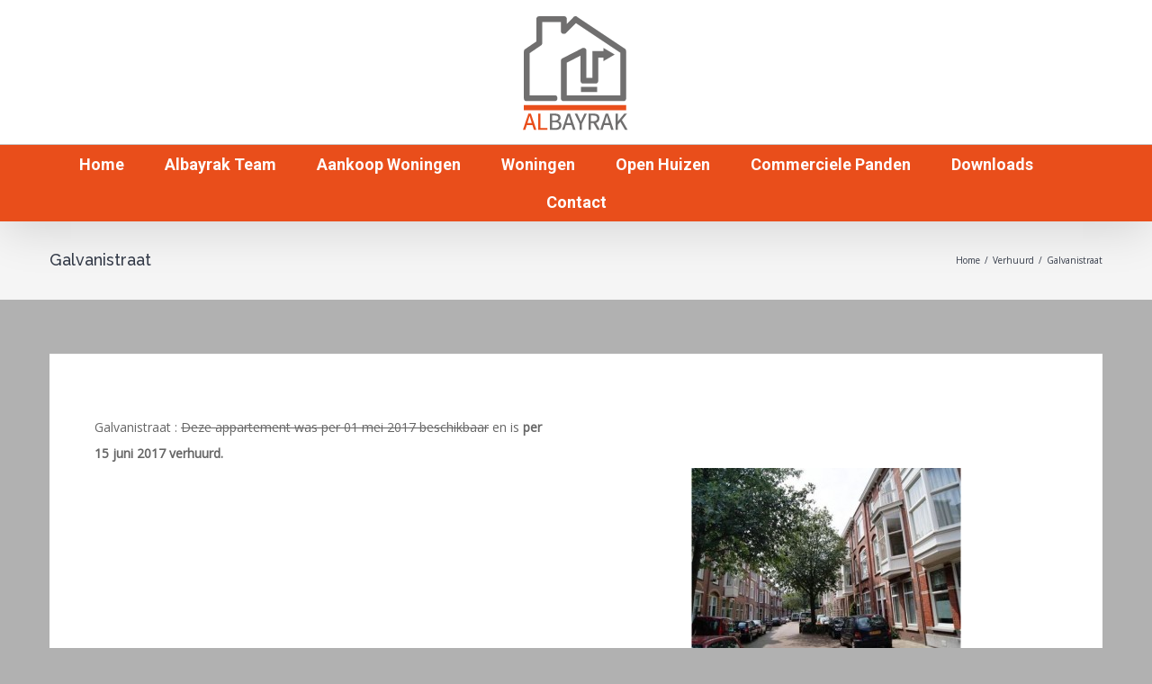

--- FILE ---
content_type: text/css
request_url: http://www.albayrak.nl/wp-content/themes/Avada-Child-Theme/style.css?ver=1.0.0
body_size: 733
content:
/*
Theme Name: Avada Child
Description: Child theme for Avada theme
Author: ThemeFusion
Author URI: https://theme-fusion.com
Template: Avada
Version: 1.0.0
Text Domain:  Avada
*/

.fl {
line-height: 22px;
//background-color: rgb(253,207,147);
//box-shadow: 0px 0px 5px  rgb(253,207,147); 
    min-height: 260px;
//font-family: "Roboto";
    //font-size: 15px;
    //font-weight: 100;
    //letter-spacing: 0;
}
.fl h3{
	margin: 4px;
}
.footertekst div h3{
}
#f5 table {
}
.fusion-secondary-main-menu{
   border-bottom-color:  #e94e1b !important;
    background-color: #e94e1b !important;
}
.menu-item {
  background-color: #e94e1b;
   font-weight: bold !important;
   color: white !important;
}
.menu-item:hover {
  //color: black !important;
}
.sub-menu-item:hover {
  //color: black !important;
}
.sub-menu li a:hover {
  color: black !important;
}
.fusion-dropdown-submenu {
  border-top: none !important;
}

.fusion-dropdown-submenu li:hover {
  color: black !important;
}
.current-menu-item li {
  color: black !important;
}

.rshadow {
  background-color: #e94e1b;
  color: white !important;
  padding: 12px;
//border: solid 1px #555; 
 border-radius:25px;
}

/* Grow Rotate */
.rshadow {
  display: inline-block;
  vertical-align: middle;
  -webkit-transform: perspective(1px) translateZ(0);
  transform: perspective(1px) translateZ(0);
  box-shadow: 0 0 1px transparent;
  -webkit-transition-duration: 0.3s;
  transition-duration: 0.3s;
  -webkit-transition-property: transform;
  transition-property: transform;
}
.rshadow:hover, rshadow:focus, .rshadow:active {
  -webkit-transform: scale(1.1) rotate(4deg);
  transform: scale(1.1) rotate(4deg);
}
.fusion-posts-container .fusion-image-wrapper{
	max-height: 150px;
}